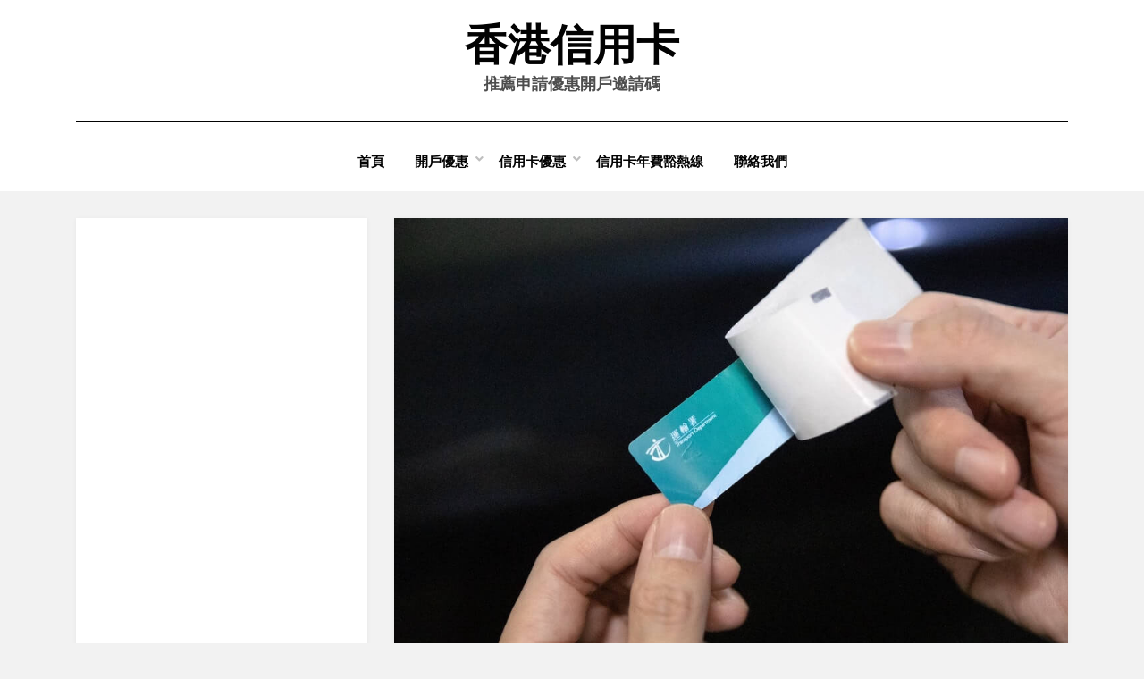

--- FILE ---
content_type: text/html; charset=utf-8
request_url: https://www.google.com/recaptcha/api2/aframe
body_size: 262
content:
<!DOCTYPE HTML><html><head><meta http-equiv="content-type" content="text/html; charset=UTF-8"></head><body><script nonce="Ln2WsEEO7ao0GCOThbrtNg">/** Anti-fraud and anti-abuse applications only. See google.com/recaptcha */ try{var clients={'sodar':'https://pagead2.googlesyndication.com/pagead/sodar?'};window.addEventListener("message",function(a){try{if(a.source===window.parent){var b=JSON.parse(a.data);var c=clients[b['id']];if(c){var d=document.createElement('img');d.src=c+b['params']+'&rc='+(localStorage.getItem("rc::a")?sessionStorage.getItem("rc::b"):"");window.document.body.appendChild(d);sessionStorage.setItem("rc::e",parseInt(sessionStorage.getItem("rc::e")||0)+1);localStorage.setItem("rc::h",'1768989813066');}}}catch(b){}});window.parent.postMessage("_grecaptcha_ready", "*");}catch(b){}</script></body></html>